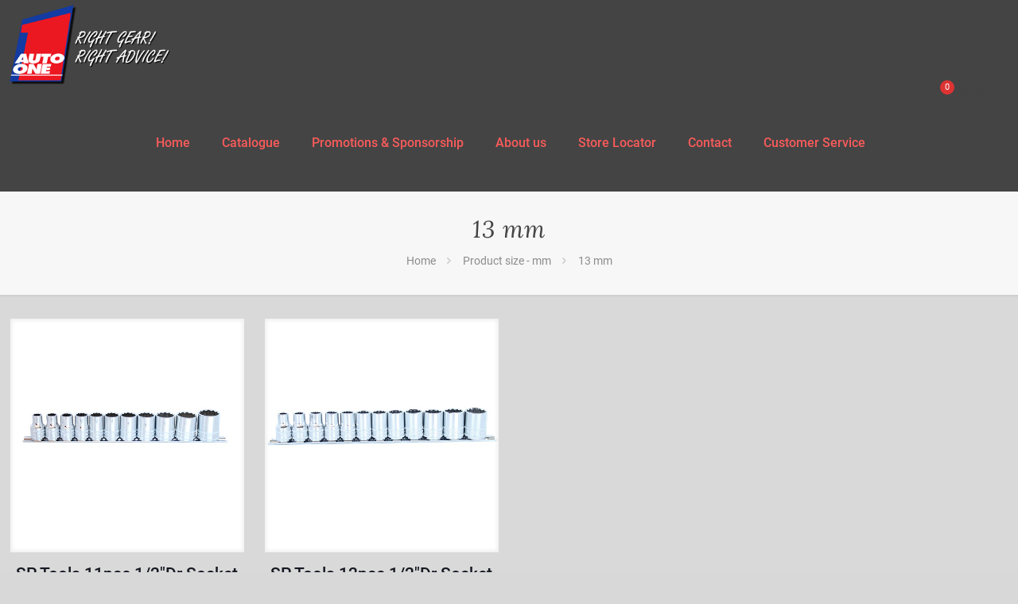

--- FILE ---
content_type: text/html; charset=UTF-8
request_url: https://www.autoone.co.nz/size-mm/13-mm/
body_size: 10296
content:
<!DOCTYPE html>
<html lang="en-AU" class="no-js " itemscope itemtype="https://schema.org/WebPage" >

<head>

<meta charset="UTF-8" />
<meta name='robots' content='index, follow, max-image-preview:large, max-snippet:-1, max-video-preview:-1' />
<link rel="alternate" hreflang="en-AU" href="https://www.autoone.co.nz/size-mm/13-mm/"/>
<meta name="format-detection" content="telephone=no">
<meta name="viewport" content="width=device-width, initial-scale=1, maximum-scale=1" />
<link rel="shortcut icon" href="https://www.autoone.co.nz/wp-content/uploads/2020/02/A1-Favicon.jpg" type="image/x-icon" />
<meta name="theme-color" content="#ffffff" media="(prefers-color-scheme: light)">
<meta name="theme-color" content="#ffffff" media="(prefers-color-scheme: dark)">

	<!-- This site is optimized with the Yoast SEO plugin v26.7 - https://yoast.com/wordpress/plugins/seo/ -->
	<title>13 mm Archives - Auto One</title>
	<link rel="canonical" href="https://www.autoone.co.nz/size-mm/13-mm/" />
	<meta property="og:locale" content="en_US" />
	<meta property="og:type" content="article" />
	<meta property="og:title" content="13 mm Archives - Auto One" />
	<meta property="og:url" content="https://www.autoone.co.nz/size-mm/13-mm/" />
	<meta property="og:site_name" content="Auto One" />
	<meta name="twitter:card" content="summary_large_image" />
	<script type="application/ld+json" class="yoast-schema-graph">{"@context":"https://schema.org","@graph":[{"@type":"CollectionPage","@id":"https://www.autoone.co.nz/size-mm/13-mm/","url":"https://www.autoone.co.nz/size-mm/13-mm/","name":"13 mm Archives - Auto One","isPartOf":{"@id":"https://www.autoone.co.nz/#website"},"primaryImageOfPage":{"@id":"https://www.autoone.co.nz/size-mm/13-mm/#primaryimage"},"image":{"@id":"https://www.autoone.co.nz/size-mm/13-mm/#primaryimage"},"thumbnailUrl":"https://www.autoone.co.nz/wp-content/uploads/2015/04/SP-Tools-Socket-Set-SP20331.jpg","breadcrumb":{"@id":"https://www.autoone.co.nz/size-mm/13-mm/#breadcrumb"},"inLanguage":"en-AU"},{"@type":"ImageObject","inLanguage":"en-AU","@id":"https://www.autoone.co.nz/size-mm/13-mm/#primaryimage","url":"https://www.autoone.co.nz/wp-content/uploads/2015/04/SP-Tools-Socket-Set-SP20331.jpg","contentUrl":"https://www.autoone.co.nz/wp-content/uploads/2015/04/SP-Tools-Socket-Set-SP20331.jpg","width":550,"height":550},{"@type":"BreadcrumbList","@id":"https://www.autoone.co.nz/size-mm/13-mm/#breadcrumb","itemListElement":[{"@type":"ListItem","position":1,"name":"Home","item":"https://www.autoone.co.nz/"},{"@type":"ListItem","position":2,"name":"13 mm"}]},{"@type":"WebSite","@id":"https://www.autoone.co.nz/#website","url":"https://www.autoone.co.nz/","name":"Auto One","description":"","potentialAction":[{"@type":"SearchAction","target":{"@type":"EntryPoint","urlTemplate":"https://www.autoone.co.nz/?s={search_term_string}"},"query-input":{"@type":"PropertyValueSpecification","valueRequired":true,"valueName":"search_term_string"}}],"inLanguage":"en-AU"}]}</script>
	<!-- / Yoast SEO plugin. -->


<link rel="alternate" type="application/rss+xml" title="Auto One &raquo; Feed" href="https://www.autoone.co.nz/feed/" />
<link rel="alternate" type="application/rss+xml" title="Auto One &raquo; Comments Feed" href="https://www.autoone.co.nz/comments/feed/" />
<link rel="alternate" type="application/rss+xml" title="Auto One &raquo; 13 mm size - mm Feed" href="https://www.autoone.co.nz/size-mm/13-mm/feed/" />
<style id='wp-img-auto-sizes-contain-inline-css' type='text/css'>
img:is([sizes=auto i],[sizes^="auto," i]){contain-intrinsic-size:3000px 1500px}
/*# sourceURL=wp-img-auto-sizes-contain-inline-css */
</style>
<link rel='stylesheet' id='contact-form-7-css' href='https://www.autoone.co.nz/wp-content/plugins/contact-form-7/includes/css/styles.css?ver=6.1.4' type='text/css' media='all' />
<link rel='stylesheet' id='woocommerce-layout-css' href='https://www.autoone.co.nz/wp-content/plugins/woocommerce/assets/css/woocommerce-layout.css?ver=10.4.3' type='text/css' media='all' />
<link rel='stylesheet' id='woocommerce-smallscreen-css' href='https://www.autoone.co.nz/wp-content/plugins/woocommerce/assets/css/woocommerce-smallscreen.css?ver=10.4.3' type='text/css' media='only screen and (max-width: 768px)' />
<link rel='stylesheet' id='woocommerce-general-css' href='https://www.autoone.co.nz/wp-content/plugins/woocommerce/assets/css/woocommerce.css?ver=10.4.3' type='text/css' media='all' />
<style id='woocommerce-inline-inline-css' type='text/css'>
.woocommerce form .form-row .required { visibility: visible; }
/*# sourceURL=woocommerce-inline-inline-css */
</style>
<link rel='stylesheet' id='wpsl-styles-css' href='https://www.autoone.co.nz/wp-content/plugins/wp-store-locator/css/styles.min.css?ver=2.2.261' type='text/css' media='all' />
<link rel='stylesheet' id='mfn-be-css' href='https://www.autoone.co.nz/wp-content/themes/betheme/css/be.min.css?ver=28.2.1' type='text/css' media='all' />
<link rel='stylesheet' id='mfn-animations-css' href='https://www.autoone.co.nz/wp-content/themes/betheme/assets/animations/animations.min.css?ver=28.2.1' type='text/css' media='all' />
<link rel='stylesheet' id='mfn-font-awesome-css' href='https://www.autoone.co.nz/wp-content/themes/betheme/fonts/fontawesome/fontawesome.min.css?ver=28.2.1' type='text/css' media='all' />
<link rel='stylesheet' id='mfn-responsive-css' href='https://www.autoone.co.nz/wp-content/themes/betheme/css/responsive.min.css?ver=28.2.1' type='text/css' media='all' />
<link rel='stylesheet' id='mfn-local-fonts-css' href='https://www.autoone.co.nz/wp-content/uploads/betheme/fonts/mfn-local-fonts.css?ver=1' type='text/css' media='all' />
<link rel='stylesheet' id='mfn-swiper-css' href='https://www.autoone.co.nz/wp-content/themes/betheme/css/scripts/swiper.css?ver=28.2.1' type='text/css' media='' />
<link rel='stylesheet' id='mfn-woo-css' href='https://www.autoone.co.nz/wp-content/themes/betheme/css/woocommerce.min.css?ver=28.2.1' type='text/css' media='all' />
<link rel='stylesheet' id='mfn-static-css' href='https://www.autoone.co.nz/wp-content/uploads/betheme/css/static.css?ver=28.2.1' type='text/css' media='all' />
<style id='mfn-dynamic-inline-css' type='text/css'>
form input.display-none{display:none!important}
/*# sourceURL=mfn-dynamic-inline-css */
</style>
<script type="text/javascript" src="https://www.autoone.co.nz/wp-includes/js/jquery/jquery.min.js?ver=3.7.1" id="jquery-core-js"></script>
<script type="text/javascript" src="https://www.autoone.co.nz/wp-includes/js/jquery/jquery-migrate.min.js?ver=3.4.1" id="jquery-migrate-js"></script>
<script type="text/javascript" src="https://www.autoone.co.nz/wp-content/plugins/woocommerce/assets/js/jquery-blockui/jquery.blockUI.min.js?ver=2.7.0-wc.10.4.3" id="wc-jquery-blockui-js" defer="defer" data-wp-strategy="defer"></script>
<script type="text/javascript" src="https://www.autoone.co.nz/wp-content/plugins/woocommerce/assets/js/js-cookie/js.cookie.min.js?ver=2.1.4-wc.10.4.3" id="wc-js-cookie-js" defer="defer" data-wp-strategy="defer"></script>
<script type="text/javascript" id="woocommerce-js-extra">
/* <![CDATA[ */
var woocommerce_params = {"ajax_url":"/wp-admin/admin-ajax.php","wc_ajax_url":"/?wc-ajax=%%endpoint%%","i18n_password_show":"Show password","i18n_password_hide":"Hide password"};
//# sourceURL=woocommerce-js-extra
/* ]]> */
</script>
<script type="text/javascript" src="https://www.autoone.co.nz/wp-content/plugins/woocommerce/assets/js/frontend/woocommerce.min.js?ver=10.4.3" id="woocommerce-js" defer="defer" data-wp-strategy="defer"></script>
<script type="text/javascript" id="wc-cart-fragments-js-extra">
/* <![CDATA[ */
var wc_cart_fragments_params = {"ajax_url":"/wp-admin/admin-ajax.php","wc_ajax_url":"/?wc-ajax=%%endpoint%%","cart_hash_key":"wc_cart_hash_6c5e5d8d852d25bba15002a349245cff","fragment_name":"wc_fragments_6c5e5d8d852d25bba15002a349245cff","request_timeout":"5000"};
//# sourceURL=wc-cart-fragments-js-extra
/* ]]> */
</script>
<script type="text/javascript" src="https://www.autoone.co.nz/wp-content/plugins/woocommerce/assets/js/frontend/cart-fragments.min.js?ver=10.4.3" id="wc-cart-fragments-js" defer="defer" data-wp-strategy="defer"></script>
<link rel="https://api.w.org/" href="https://www.autoone.co.nz/wp-json/" />	<noscript><style>.woocommerce-product-gallery{ opacity: 1 !important; }</style></noscript>
	<meta name="generator" content="Powered by Slider Revolution 6.7.40 - responsive, Mobile-Friendly Slider Plugin for WordPress with comfortable drag and drop interface." />
<script>function setREVStartSize(e){
			//window.requestAnimationFrame(function() {
				window.RSIW = window.RSIW===undefined ? window.innerWidth : window.RSIW;
				window.RSIH = window.RSIH===undefined ? window.innerHeight : window.RSIH;
				try {
					var pw = document.getElementById(e.c).parentNode.offsetWidth,
						newh;
					pw = pw===0 || isNaN(pw) || (e.l=="fullwidth" || e.layout=="fullwidth") ? window.RSIW : pw;
					e.tabw = e.tabw===undefined ? 0 : parseInt(e.tabw);
					e.thumbw = e.thumbw===undefined ? 0 : parseInt(e.thumbw);
					e.tabh = e.tabh===undefined ? 0 : parseInt(e.tabh);
					e.thumbh = e.thumbh===undefined ? 0 : parseInt(e.thumbh);
					e.tabhide = e.tabhide===undefined ? 0 : parseInt(e.tabhide);
					e.thumbhide = e.thumbhide===undefined ? 0 : parseInt(e.thumbhide);
					e.mh = e.mh===undefined || e.mh=="" || e.mh==="auto" ? 0 : parseInt(e.mh,0);
					if(e.layout==="fullscreen" || e.l==="fullscreen")
						newh = Math.max(e.mh,window.RSIH);
					else{
						e.gw = Array.isArray(e.gw) ? e.gw : [e.gw];
						for (var i in e.rl) if (e.gw[i]===undefined || e.gw[i]===0) e.gw[i] = e.gw[i-1];
						e.gh = e.el===undefined || e.el==="" || (Array.isArray(e.el) && e.el.length==0)? e.gh : e.el;
						e.gh = Array.isArray(e.gh) ? e.gh : [e.gh];
						for (var i in e.rl) if (e.gh[i]===undefined || e.gh[i]===0) e.gh[i] = e.gh[i-1];
											
						var nl = new Array(e.rl.length),
							ix = 0,
							sl;
						e.tabw = e.tabhide>=pw ? 0 : e.tabw;
						e.thumbw = e.thumbhide>=pw ? 0 : e.thumbw;
						e.tabh = e.tabhide>=pw ? 0 : e.tabh;
						e.thumbh = e.thumbhide>=pw ? 0 : e.thumbh;
						for (var i in e.rl) nl[i] = e.rl[i]<window.RSIW ? 0 : e.rl[i];
						sl = nl[0];
						for (var i in nl) if (sl>nl[i] && nl[i]>0) { sl = nl[i]; ix=i;}
						var m = pw>(e.gw[ix]+e.tabw+e.thumbw) ? 1 : (pw-(e.tabw+e.thumbw)) / (e.gw[ix]);
						newh =  (e.gh[ix] * m) + (e.tabh + e.thumbh);
					}
					var el = document.getElementById(e.c);
					if (el!==null && el) el.style.height = newh+"px";
					el = document.getElementById(e.c+"_wrapper");
					if (el!==null && el) {
						el.style.height = newh+"px";
						el.style.display = "block";
					}
				} catch(e){
					console.log("Failure at Presize of Slider:" + e)
				}
			//});
		  };</script>
		<style type="text/css" id="wp-custom-css">
			.themebg
{background-color:#cccccc !important;}		</style>
		
<link rel='stylesheet' id='wc-blocks-style-css' href='https://www.autoone.co.nz/wp-content/plugins/woocommerce/assets/client/blocks/wc-blocks.css?ver=wc-10.4.3' type='text/css' media='all' />
<style id='global-styles-inline-css' type='text/css'>
:root{--wp--preset--aspect-ratio--square: 1;--wp--preset--aspect-ratio--4-3: 4/3;--wp--preset--aspect-ratio--3-4: 3/4;--wp--preset--aspect-ratio--3-2: 3/2;--wp--preset--aspect-ratio--2-3: 2/3;--wp--preset--aspect-ratio--16-9: 16/9;--wp--preset--aspect-ratio--9-16: 9/16;--wp--preset--color--black: #000000;--wp--preset--color--cyan-bluish-gray: #abb8c3;--wp--preset--color--white: #ffffff;--wp--preset--color--pale-pink: #f78da7;--wp--preset--color--vivid-red: #cf2e2e;--wp--preset--color--luminous-vivid-orange: #ff6900;--wp--preset--color--luminous-vivid-amber: #fcb900;--wp--preset--color--light-green-cyan: #7bdcb5;--wp--preset--color--vivid-green-cyan: #00d084;--wp--preset--color--pale-cyan-blue: #8ed1fc;--wp--preset--color--vivid-cyan-blue: #0693e3;--wp--preset--color--vivid-purple: #9b51e0;--wp--preset--gradient--vivid-cyan-blue-to-vivid-purple: linear-gradient(135deg,rgb(6,147,227) 0%,rgb(155,81,224) 100%);--wp--preset--gradient--light-green-cyan-to-vivid-green-cyan: linear-gradient(135deg,rgb(122,220,180) 0%,rgb(0,208,130) 100%);--wp--preset--gradient--luminous-vivid-amber-to-luminous-vivid-orange: linear-gradient(135deg,rgb(252,185,0) 0%,rgb(255,105,0) 100%);--wp--preset--gradient--luminous-vivid-orange-to-vivid-red: linear-gradient(135deg,rgb(255,105,0) 0%,rgb(207,46,46) 100%);--wp--preset--gradient--very-light-gray-to-cyan-bluish-gray: linear-gradient(135deg,rgb(238,238,238) 0%,rgb(169,184,195) 100%);--wp--preset--gradient--cool-to-warm-spectrum: linear-gradient(135deg,rgb(74,234,220) 0%,rgb(151,120,209) 20%,rgb(207,42,186) 40%,rgb(238,44,130) 60%,rgb(251,105,98) 80%,rgb(254,248,76) 100%);--wp--preset--gradient--blush-light-purple: linear-gradient(135deg,rgb(255,206,236) 0%,rgb(152,150,240) 100%);--wp--preset--gradient--blush-bordeaux: linear-gradient(135deg,rgb(254,205,165) 0%,rgb(254,45,45) 50%,rgb(107,0,62) 100%);--wp--preset--gradient--luminous-dusk: linear-gradient(135deg,rgb(255,203,112) 0%,rgb(199,81,192) 50%,rgb(65,88,208) 100%);--wp--preset--gradient--pale-ocean: linear-gradient(135deg,rgb(255,245,203) 0%,rgb(182,227,212) 50%,rgb(51,167,181) 100%);--wp--preset--gradient--electric-grass: linear-gradient(135deg,rgb(202,248,128) 0%,rgb(113,206,126) 100%);--wp--preset--gradient--midnight: linear-gradient(135deg,rgb(2,3,129) 0%,rgb(40,116,252) 100%);--wp--preset--font-size--small: 13px;--wp--preset--font-size--medium: 20px;--wp--preset--font-size--large: 36px;--wp--preset--font-size--x-large: 42px;--wp--preset--spacing--20: 0.44rem;--wp--preset--spacing--30: 0.67rem;--wp--preset--spacing--40: 1rem;--wp--preset--spacing--50: 1.5rem;--wp--preset--spacing--60: 2.25rem;--wp--preset--spacing--70: 3.38rem;--wp--preset--spacing--80: 5.06rem;--wp--preset--shadow--natural: 6px 6px 9px rgba(0, 0, 0, 0.2);--wp--preset--shadow--deep: 12px 12px 50px rgba(0, 0, 0, 0.4);--wp--preset--shadow--sharp: 6px 6px 0px rgba(0, 0, 0, 0.2);--wp--preset--shadow--outlined: 6px 6px 0px -3px rgb(255, 255, 255), 6px 6px rgb(0, 0, 0);--wp--preset--shadow--crisp: 6px 6px 0px rgb(0, 0, 0);}:where(.is-layout-flex){gap: 0.5em;}:where(.is-layout-grid){gap: 0.5em;}body .is-layout-flex{display: flex;}.is-layout-flex{flex-wrap: wrap;align-items: center;}.is-layout-flex > :is(*, div){margin: 0;}body .is-layout-grid{display: grid;}.is-layout-grid > :is(*, div){margin: 0;}:where(.wp-block-columns.is-layout-flex){gap: 2em;}:where(.wp-block-columns.is-layout-grid){gap: 2em;}:where(.wp-block-post-template.is-layout-flex){gap: 1.25em;}:where(.wp-block-post-template.is-layout-grid){gap: 1.25em;}.has-black-color{color: var(--wp--preset--color--black) !important;}.has-cyan-bluish-gray-color{color: var(--wp--preset--color--cyan-bluish-gray) !important;}.has-white-color{color: var(--wp--preset--color--white) !important;}.has-pale-pink-color{color: var(--wp--preset--color--pale-pink) !important;}.has-vivid-red-color{color: var(--wp--preset--color--vivid-red) !important;}.has-luminous-vivid-orange-color{color: var(--wp--preset--color--luminous-vivid-orange) !important;}.has-luminous-vivid-amber-color{color: var(--wp--preset--color--luminous-vivid-amber) !important;}.has-light-green-cyan-color{color: var(--wp--preset--color--light-green-cyan) !important;}.has-vivid-green-cyan-color{color: var(--wp--preset--color--vivid-green-cyan) !important;}.has-pale-cyan-blue-color{color: var(--wp--preset--color--pale-cyan-blue) !important;}.has-vivid-cyan-blue-color{color: var(--wp--preset--color--vivid-cyan-blue) !important;}.has-vivid-purple-color{color: var(--wp--preset--color--vivid-purple) !important;}.has-black-background-color{background-color: var(--wp--preset--color--black) !important;}.has-cyan-bluish-gray-background-color{background-color: var(--wp--preset--color--cyan-bluish-gray) !important;}.has-white-background-color{background-color: var(--wp--preset--color--white) !important;}.has-pale-pink-background-color{background-color: var(--wp--preset--color--pale-pink) !important;}.has-vivid-red-background-color{background-color: var(--wp--preset--color--vivid-red) !important;}.has-luminous-vivid-orange-background-color{background-color: var(--wp--preset--color--luminous-vivid-orange) !important;}.has-luminous-vivid-amber-background-color{background-color: var(--wp--preset--color--luminous-vivid-amber) !important;}.has-light-green-cyan-background-color{background-color: var(--wp--preset--color--light-green-cyan) !important;}.has-vivid-green-cyan-background-color{background-color: var(--wp--preset--color--vivid-green-cyan) !important;}.has-pale-cyan-blue-background-color{background-color: var(--wp--preset--color--pale-cyan-blue) !important;}.has-vivid-cyan-blue-background-color{background-color: var(--wp--preset--color--vivid-cyan-blue) !important;}.has-vivid-purple-background-color{background-color: var(--wp--preset--color--vivid-purple) !important;}.has-black-border-color{border-color: var(--wp--preset--color--black) !important;}.has-cyan-bluish-gray-border-color{border-color: var(--wp--preset--color--cyan-bluish-gray) !important;}.has-white-border-color{border-color: var(--wp--preset--color--white) !important;}.has-pale-pink-border-color{border-color: var(--wp--preset--color--pale-pink) !important;}.has-vivid-red-border-color{border-color: var(--wp--preset--color--vivid-red) !important;}.has-luminous-vivid-orange-border-color{border-color: var(--wp--preset--color--luminous-vivid-orange) !important;}.has-luminous-vivid-amber-border-color{border-color: var(--wp--preset--color--luminous-vivid-amber) !important;}.has-light-green-cyan-border-color{border-color: var(--wp--preset--color--light-green-cyan) !important;}.has-vivid-green-cyan-border-color{border-color: var(--wp--preset--color--vivid-green-cyan) !important;}.has-pale-cyan-blue-border-color{border-color: var(--wp--preset--color--pale-cyan-blue) !important;}.has-vivid-cyan-blue-border-color{border-color: var(--wp--preset--color--vivid-cyan-blue) !important;}.has-vivid-purple-border-color{border-color: var(--wp--preset--color--vivid-purple) !important;}.has-vivid-cyan-blue-to-vivid-purple-gradient-background{background: var(--wp--preset--gradient--vivid-cyan-blue-to-vivid-purple) !important;}.has-light-green-cyan-to-vivid-green-cyan-gradient-background{background: var(--wp--preset--gradient--light-green-cyan-to-vivid-green-cyan) !important;}.has-luminous-vivid-amber-to-luminous-vivid-orange-gradient-background{background: var(--wp--preset--gradient--luminous-vivid-amber-to-luminous-vivid-orange) !important;}.has-luminous-vivid-orange-to-vivid-red-gradient-background{background: var(--wp--preset--gradient--luminous-vivid-orange-to-vivid-red) !important;}.has-very-light-gray-to-cyan-bluish-gray-gradient-background{background: var(--wp--preset--gradient--very-light-gray-to-cyan-bluish-gray) !important;}.has-cool-to-warm-spectrum-gradient-background{background: var(--wp--preset--gradient--cool-to-warm-spectrum) !important;}.has-blush-light-purple-gradient-background{background: var(--wp--preset--gradient--blush-light-purple) !important;}.has-blush-bordeaux-gradient-background{background: var(--wp--preset--gradient--blush-bordeaux) !important;}.has-luminous-dusk-gradient-background{background: var(--wp--preset--gradient--luminous-dusk) !important;}.has-pale-ocean-gradient-background{background: var(--wp--preset--gradient--pale-ocean) !important;}.has-electric-grass-gradient-background{background: var(--wp--preset--gradient--electric-grass) !important;}.has-midnight-gradient-background{background: var(--wp--preset--gradient--midnight) !important;}.has-small-font-size{font-size: var(--wp--preset--font-size--small) !important;}.has-medium-font-size{font-size: var(--wp--preset--font-size--medium) !important;}.has-large-font-size{font-size: var(--wp--preset--font-size--large) !important;}.has-x-large-font-size{font-size: var(--wp--preset--font-size--x-large) !important;}
/*# sourceURL=global-styles-inline-css */
</style>
<link rel='stylesheet' id='rs-plugin-settings-css' href='//www.autoone.co.nz/wp-content/plugins/revslider/sr6/assets/css/rs6.css?ver=6.7.40' type='text/css' media='all' />
<style id='rs-plugin-settings-inline-css' type='text/css'>
#rs-demo-id {}
/*# sourceURL=rs-plugin-settings-inline-css */
</style>
</head>

<body data-rsssl=1 class="archive tax-pa_size-mm term-13-mm term-262 wp-embed-responsive wp-theme-betheme theme-betheme woocommerce woocommerce-page woocommerce-no-js woocommerce-block-theme-has-button-styles  color-custom content-brightness-light input-brightness-light style-default button-animation-slide button-animation-slide-right layout-full-width hide-love header-classic sticky-tb-color ab-hide menu-line-below-80 menuo-right menuo-no-borders logo-no-margin subheader-both-center responsive-overflow-x-mobile mobile-tb-center mobile-side-slide mobile-mini-mr-ll mobile-header-mini mobile-icon-user-ss mobile-icon-wishlist-ss mobile-icon-search-ss mobile-icon-wpml-ss mobile-icon-action-ss be-page-17420 be-reg-2821 mfn-all-shop-filters-disabled product-gallery-zoom mobile-row-2-products mfn-variable-swatches shop-catalogue" >

	
		<!-- mfn_hook_top --><!-- mfn_hook_top -->
		
		
		<div id="Wrapper">

			
			<div id="Header_wrapper" class="" >

				<header id="Header">


<div class="header_placeholder"></div>

<div id="Top_bar">

	<div class="container">
		<div class="column one">

			<div class="top_bar_left clearfix">

				<div class="logo"><a id="logo" href="https://www.autoone.co.nz" title="Auto One" data-height="110" data-padding="5"><img class="logo-main scale-with-grid " src="https://www.autoone.co.nz/wp-content/uploads/2017/10/AutoOneVertical305-Oct17.png" data-retina="" data-height="158" alt="AutoOneVertical305-Oct17" data-no-retina/><img class="logo-sticky scale-with-grid " src="https://www.autoone.co.nz/wp-content/uploads/2017/10/AutoOneVertical305-Oct17.png" data-retina="" data-height="158" alt="AutoOneVertical305-Oct17" data-no-retina/><img class="logo-mobile scale-with-grid " src="https://www.autoone.co.nz/wp-content/uploads/2017/10/AutoOneVertical305-Oct17.png" data-retina="" data-height="158" alt="AutoOneVertical305-Oct17" data-no-retina/><img class="logo-mobile-sticky scale-with-grid " src="https://www.autoone.co.nz/wp-content/uploads/2017/10/AutoOneVertical305-Oct17.png" data-retina="" data-height="158" alt="AutoOneVertical305-Oct17" data-no-retina/></a></div>
				<div class="menu_wrapper">
					<a class="responsive-menu-toggle " href="#" aria-label="mobile menu"><i class="icon-menu-fine" aria-hidden="true"></i></a><nav id="menu" role="navigation" aria-expanded="false" aria-label="Main menu"><ul id="menu-auto-one-menu" class="menu menu-main"><li id="menu-item-15255" class="menu-item menu-item-type-post_type menu-item-object-page menu-item-home"><a href="https://www.autoone.co.nz/"><span>Home</span></a></li>
<li id="menu-item-6894" class="menu-item menu-item-type-post_type menu-item-object-page"><a href="https://www.autoone.co.nz/catalogue/"><span>Catalogue</span></a></li>
<li id="menu-item-6911" class="menu-item menu-item-type-custom menu-item-object-custom"><a href="https://www.autoone.co.nz/news-promos/sponsorship/"><span>Promotions &#038; Sponsorship</span></a></li>
<li id="menu-item-3741" class="menu-item menu-item-type-post_type menu-item-object-page"><a href="https://www.autoone.co.nz/about-us/"><span>About us</span></a></li>
<li id="menu-item-6678" class="menu-item menu-item-type-post_type menu-item-object-page"><a href="https://www.autoone.co.nz/store-locator/"><span>Store Locator</span></a></li>
<li id="menu-item-3738" class="menu-item menu-item-type-post_type menu-item-object-page"><a href="https://www.autoone.co.nz/contact/"><span>Contact</span></a></li>
<li id="menu-item-6677" class="menu-item menu-item-type-post_type menu-item-object-page"><a href="https://www.autoone.co.nz/customer-service/"><span>Customer Service</span></a></li>
</ul></nav>				</div>

				<div class="secondary_menu_wrapper">
					<nav id="secondary-menu" class="menu-footer-menu-container"><ul id="menu-footer-menu" class="secondary-menu"><li id="menu-item-6958" class="menu-item menu-item-type-post_type menu-item-object-page menu-item-6958"><a href="https://www.autoone.co.nz/website-terms-conditions-of-use/">Website terms and conditions</a></li>
</ul></nav>				</div>

				
			</div>

			<div class="top_bar_right "><div class="top_bar_right_wrapper"><a class="top-bar-right-icon myaccount_button top-bar-right-icon-user toggle-login-modal is-boxed logged-out" href="https://www.autoone.co.nz/my-account/"><svg width="26" viewBox="0 0 26 26" aria-label="user icon"><defs><style>.path{fill:none;stroke:#333333;stroke-width:1.5px;}</style></defs><circle class="path" cx="13" cy="9.7" r="4.1"/><path class="path" d="M19.51,18.1v2.31h-13V18.1c0-2.37,2.92-4.3,6.51-4.3S19.51,15.73,19.51,18.1Z"/></svg></a><a id="header_cart" class="top-bar-right-icon header-cart top-bar-right-icon-cart " href="https://www.autoone.co.nz/cart/"><i class="icon-bag-fine" aria-label="cart icon"></i><span class="header-cart-count">0</span><p class="header-cart-total">&#36;0.00</p></a></div></div>
			<div class="search_wrapper">
				
<form method="get" class="form-searchform" action="https://www.autoone.co.nz/">

	
  <svg class="icon_search" width="26" viewBox="0 0 26 26" aria-label="search icon"><defs><style>.path{fill:none;stroke:#000;stroke-miterlimit:10;stroke-width:1.5px;}</style></defs><circle class="path" cx="11.35" cy="11.35" r="6"></circle><line class="path" x1="15.59" y1="15.59" x2="20.65" y2="20.65"></line></svg>
	
	<input type="text" class="field" name="s"  autocomplete="off" placeholder="Enter your search" aria-label="Enter your search" />
	<input type="submit" class="display-none" value="" aria-label="Search"/>

	<span class="mfn-close-icon icon_close" tabindex="0" role="link" aria-label="Close"><span class="icon">✕</span></span>

</form>
			</div>

		</div>
	</div>
</div>
</header>
				<div id="Subheader"><div class="container"><div class="column one"><h1 class="title">13 mm</h1><ul class="breadcrumbs woocommerce-breadcrumb"><li><a href="https://www.autoone.co.nz">Home</a><span><i class="icon-right-open"></i></span></li><li>Product size - mm<span><i class="icon-right-open"></i></span></li><li>13 mm<span><i class="icon-right-open"></i></span></li></ul></div></div></div>
			</div>

		
		<!-- mfn_hook_content_before --><!-- mfn_hook_content_before -->
	

<div id="Content">
	<div class="content_wrapper clearfix">

		<main class="sections_group">
			<div class="entry-content" itemprop="mainContentOfPage">

								<section class="section woocommerce_before_main_content">
					<div class="section_wrapper no-bebuilder-section">
						<div class="column column-margin-0px one">
													</div>
					</div>
				</section>
				
				<section class="section"><div class="section_wrapper clearfix default-woo-list">
			
			
			
				<div class="mfn-woo-filters-wrapper shop-filters"><div class="woocommerce-notices-wrapper"></div></div>
				
<div class="products_wrapper mfn-woo-products isotope_wrapper default-woo-loop lm_wrapper">
	<ul class="products columns-4 grid col-4 mfn-product-badges-left">

																					<li class="isotope-item align-center product type-product post-5963 status-publish first instock product_cat-tools-king-tony product_tag-12-drive product_tag-12-points product_tag-socket product_tag-standard has-post-thumbnail shipping-taxable purchasable product-type-variable" >

	<div class="mfn-li-product-row mfn-li-product-row-image"><div class="image_frame scale-with-grid product-loop-thumb"><div data-offset="0" class="image_wrapper"><a href="https://www.autoone.co.nz/shop/tools/tools-king-tony/standard-socket-12-drive/" aria-label="SP Tools 11pce 1/2&quot;Dr Socket Set Rail" tabindex="-1"><div class="mask"></div><div data-index="0" class="mfn-product-list-gallery-item mfn-slide-current mfn-slide-first"><img width="550" height="550" src="https://www.autoone.co.nz/wp-content/uploads/2015/04/SP-Tools-Socket-Set-SP20331.jpg" class="attachment-shop_catalog size-shop_catalog" alt="SP Tools 11pce 1/2&quot;Dr Socket Set Rail" decoding="async" fetchpriority="high" srcset="https://www.autoone.co.nz/wp-content/uploads/2015/04/SP-Tools-Socket-Set-SP20331.jpg 550w, https://www.autoone.co.nz/wp-content/uploads/2015/04/SP-Tools-Socket-Set-SP20331-300x300.jpg 300w, https://www.autoone.co.nz/wp-content/uploads/2015/04/SP-Tools-Socket-Set-SP20331-150x150.jpg 150w, https://www.autoone.co.nz/wp-content/uploads/2015/04/SP-Tools-Socket-Set-SP20331-75x75.jpg 75w, https://www.autoone.co.nz/wp-content/uploads/2015/04/SP-Tools-Socket-Set-SP20331-480x480.jpg 480w" sizes="(max-width:767px) 480px, 550px" /></div></a><div class="image_links"><a class="link" tabindex="-1" href="https://www.autoone.co.nz/shop/tools/tools-king-tony/standard-socket-12-drive/"><svg viewBox="0 0 26 26"><defs><style>.path{fill:none;stroke:#333;stroke-miterlimit:10;stroke-width:1.5px;}</style></defs><g><path d="M10.17,8.76l2.12-2.12a5,5,0,0,1,7.07,0h0a5,5,0,0,1,0,7.07l-2.12,2.12" class="path"/><path d="M15.83,17.24l-2.12,2.12a5,5,0,0,1-7.07,0h0a5,5,0,0,1,0-7.07l2.12-2.12" class="path"/><line x1="10.17" y1="15.83" x2="15.83" y2="10.17" class="path"/></g></svg></a></div></div><a href="https://www.autoone.co.nz/shop/tools/tools-king-tony/standard-socket-12-drive/" aria-label="SP Tools 11pce 1/2&quot;Dr Socket Set Rail" tabindex="-1"><span class="product-loading-icon added-cart"></span></a></div></div>
	<div class="desc">

		
		<h4 class="mfn-woo-product-title "><a href="https://www.autoone.co.nz/shop/tools/tools-king-tony/standard-socket-12-drive/">SP Tools 11pce 1/2&#8243;Dr Socket Set Rail</a></h4>
		
	<span class="price">Call 0800-288-666 for price &#8230;</span>
<div class="mfn-li-product-row mfn-li-product-row-button hide-button"></div>
	</div>

</li>
																	<li class="isotope-item align-center product type-product post-5960 status-publish instock product_cat-tools-king-tony product_tag-standard-socket-12-drive-metric-12-points has-post-thumbnail shipping-taxable purchasable product-type-variable" >

	<div class="mfn-li-product-row mfn-li-product-row-image"><div class="image_frame scale-with-grid product-loop-thumb"><div data-offset="0" class="image_wrapper"><a href="https://www.autoone.co.nz/shop/tools/tools-king-tony/standard-socket-12-drv-12mm/" aria-label="SP Tools 12pce 1/2&quot;Dr Socket Set Rail" tabindex="-1"><div class="mask"></div><div data-index="0" class="mfn-product-list-gallery-item mfn-slide-current mfn-slide-first"><img width="550" height="550" src="https://www.autoone.co.nz/wp-content/uploads/2015/03/SP-Tools-Socket-Set-SP20330.jpg" class="attachment-shop_catalog size-shop_catalog" alt="SP Tools 12pce 1/2&quot;Dr Socket Set Rail" decoding="async" srcset="https://www.autoone.co.nz/wp-content/uploads/2015/03/SP-Tools-Socket-Set-SP20330.jpg 550w, https://www.autoone.co.nz/wp-content/uploads/2015/03/SP-Tools-Socket-Set-SP20330-300x300.jpg 300w, https://www.autoone.co.nz/wp-content/uploads/2015/03/SP-Tools-Socket-Set-SP20330-150x150.jpg 150w, https://www.autoone.co.nz/wp-content/uploads/2015/03/SP-Tools-Socket-Set-SP20330-75x75.jpg 75w, https://www.autoone.co.nz/wp-content/uploads/2015/03/SP-Tools-Socket-Set-SP20330-480x480.jpg 480w" sizes="(max-width:767px) 480px, 550px" /></div></a><div class="image_links"><a class="link" tabindex="-1" href="https://www.autoone.co.nz/shop/tools/tools-king-tony/standard-socket-12-drv-12mm/"><svg viewBox="0 0 26 26"><defs><style>.path{fill:none;stroke:#333;stroke-miterlimit:10;stroke-width:1.5px;}</style></defs><g><path d="M10.17,8.76l2.12-2.12a5,5,0,0,1,7.07,0h0a5,5,0,0,1,0,7.07l-2.12,2.12" class="path"/><path d="M15.83,17.24l-2.12,2.12a5,5,0,0,1-7.07,0h0a5,5,0,0,1,0-7.07l2.12-2.12" class="path"/><line x1="10.17" y1="15.83" x2="15.83" y2="10.17" class="path"/></g></svg></a></div></div><a href="https://www.autoone.co.nz/shop/tools/tools-king-tony/standard-socket-12-drv-12mm/" aria-label="SP Tools 12pce 1/2&quot;Dr Socket Set Rail" tabindex="-1"><span class="product-loading-icon added-cart"></span></a></div></div>
	<div class="desc">

		
		<h4 class="mfn-woo-product-title "><a href="https://www.autoone.co.nz/shop/tools/tools-king-tony/standard-socket-12-drv-12mm/">SP Tools 12pce 1/2&#8243;Dr Socket Set Rail</a></h4>
		
	<span class="price">Call 0800-288-666 for price &#8230;</span>
<div class="mfn-li-product-row mfn-li-product-row-button hide-button"></div>
	</div>

</li>
									
				
	</ul>
</div>
				
				</div></section>
								<section class="section woocommerce_after_main_content">
					<div class="section_wrapper no-bebuilder-section">
						<div class="column column-margin-0px one">
													</div>
					</div>
				</section>
			
			</div>

		</main>

		
	</div>
</div>



<!-- mfn_hook_content_after --><!-- mfn_hook_content_after -->


	<footer id="Footer" class="clearfix mfn-footer " role="contentinfo">

		
		<div class="widgets_wrapper "><div class="container"><div class="column mobile-one tablet-one-second one-second"><div class="mcb-column-inner"><aside id="text-23" class="widget widget_text"><h4>Auto One</h4>			<div class="textwidget"><span style="color: #999999;">Auto One brings you the best automotive advice and products in New Zealand. We are locally owned and operated; we employ trained parts people, who have real passion for cars and understand your driving needs. Auto One gives you the Right Gear and the Right Advice the first time!</span></div>
		</aside></div></div><div class="column mobile-one tablet-one-second one-second"><div class="mcb-column-inner"><aside id="text-22" class="widget widget_text"><h4>Contact Us</h4>			<div class="textwidget"><span style="color: #999999;">To contact your nearest Auto One store, please call:<strong> 0800 288 666</strong></span> <br/><br/>

<span style="color: #999999;">To send us an enquiry please fill in the following form, and we will endeavour to reply within 24 hours</span> </div>
		</aside></div></div></div></div>
		
			<div class="footer_copy">
				<div class="container">
					<div class="column one mobile-one">
            <div class="mcb-column-inner">

              <a id="back_to_top" class="button footer_button" href="" aria-label="Back to top icon"><i class="icon-up-open-big"></i></a>
              <div class="copyright">
                © Copyright Auto One 2026              </div>

              <ul class="social"></ul>
            </div>
					</div>
				</div>
			</div>

		
		
	</footer>

 <!-- End Footer Template -->

</div>

<div id="body_overlay"></div>

<div id="Side_slide" class="right dark" data-width="250" aria-expanded="false" role="banner" aria-label="responsive menu"><div class="close-wrapper"><a href="#" aria-label="menu close icon" class="close"><i class="icon-cancel-fine"></i></a></div><div class="extras"><div class="extras-wrapper" role="navigation" aria-label="extras menu"><a class="top-bar-right-icon myaccount_button top-bar-right-icon-user toggle-login-modal logged-out" href="https://www.autoone.co.nz/my-account/"><svg width="26" viewBox="0 0 26 26" aria-label="user icon"><defs><style>.path{fill:none;stroke:#333333;stroke-width:1.5px;}</style></defs><circle class="path" cx="13" cy="9.7" r="4.1"/><path class="path" d="M19.51,18.1v2.31h-13V18.1c0-2.37,2.92-4.3,6.51-4.3S19.51,15.73,19.51,18.1Z"/></svg></a><a id="header_cart" class="top-bar-right-icon top-bar-right-icon-cart " href="https://www.autoone.co.nz/cart/"><i class="icon-bag-fine" aria-label="cart icon"></i><span class="header-cart-count">0</span><p class="header-cart-total">&#36;0.00</p></a></div></div><div class="lang-wrapper" role="navigation" aria-label="language menu"></div><div class="menu_wrapper" role="navigation" aria-label="main menu"></div><ul class="social"></ul></div><div aria-disabled="false" class="mfn-header-login is-side woocommerce mfn-header-modal-login" aria-expanded="false" role="navigation" aria-label="shop account menu"><a href="#" class="mfn-close-icon toggle-login-modal close-login-modal" tabindex="0"><span class="icon" aria-label="close menu">&#10005;</span></a><h4>Login</h4><form class="woocommerce-form woocommerce-form-login login" method="post" >

	
	
	<p class="form-row form-row-first">
		<label for="username">Username or email&nbsp;<span class="required">*</span></label>
		<input type="text" class="input-text" name="username" aria-label="Username" autocomplete="username" />
	</p>
	<p class="form-row form-row-last">
		<label for="password">Password&nbsp;<span class="required">*</span></label>
		<input class="input-text woocommerce-Input" type="password" name="password" aria-label="Password" autocomplete="current-password" />
	</p>
	<div class="clear"></div>

	
	<p class="form-row">
		<label class="woocommerce-form__label woocommerce-form__label-for-checkbox woocommerce-form-login__rememberme">
			<input class="woocommerce-form__input woocommerce-form__input-checkbox" name="rememberme" type="checkbox" value="forever" /> <span>Remember me</span>
		</label>

		<input type="hidden"  name="woocommerce-login-nonce" value="1057ee1fbb" /><input type="hidden" name="_wp_http_referer" value="/size-mm/13-mm/" />
		<input type="hidden" name="redirect" value="" />
		<button type="submit" class="woocommerce-button button woocommerce-form-login__submit" name="login" value="Login">Login</button>
	</p>
	<p class="lost_password">
		<a href="https://www.autoone.co.nz/my-account/lost-password/">Lost your password?</a>
	</p>

	<div class="clear"></div>

	
</form>
<p class="create_account"><a href="https://www.autoone.co.nz/my-account/">Create an account?</a></p></div>



<!-- mfn_hook_bottom --><!-- mfn_hook_bottom -->


		<script>
			window.RS_MODULES = window.RS_MODULES || {};
			window.RS_MODULES.modules = window.RS_MODULES.modules || {};
			window.RS_MODULES.waiting = window.RS_MODULES.waiting || [];
			window.RS_MODULES.defered = true;
			window.RS_MODULES.moduleWaiting = window.RS_MODULES.moduleWaiting || {};
			window.RS_MODULES.type = 'compiled';
		</script>
		<script type="speculationrules">
{"prefetch":[{"source":"document","where":{"and":[{"href_matches":"/*"},{"not":{"href_matches":["/wp-*.php","/wp-admin/*","/wp-content/uploads/*","/wp-content/*","/wp-content/plugins/*","/wp-content/themes/betheme/*","/*\\?(.+)"]}},{"not":{"selector_matches":"a[rel~=\"nofollow\"]"}},{"not":{"selector_matches":".no-prefetch, .no-prefetch a"}}]},"eagerness":"conservative"}]}
</script>
<script type="application/ld+json">{"@context":"https://schema.org/","@type":"BreadcrumbList","itemListElement":[{"@type":"ListItem","position":1,"item":{"name":"Home","@id":"https://www.autoone.co.nz"}},{"@type":"ListItem","position":2,"item":{"name":"Product size - mm","@id":"https://www.autoone.co.nz/size-mm/13-mm/"}},{"@type":"ListItem","position":3,"item":{"name":"13 mm","@id":"https://www.autoone.co.nz/size-mm/13-mm/"}}]}</script>	<script type='text/javascript'>
		(function () {
			var c = document.body.className;
			c = c.replace(/woocommerce-no-js/, 'woocommerce-js');
			document.body.className = c;
		})();
	</script>
	<script type="text/javascript" src="https://www.autoone.co.nz/wp-includes/js/dist/hooks.min.js?ver=dd5603f07f9220ed27f1" id="wp-hooks-js"></script>
<script type="text/javascript" src="https://www.autoone.co.nz/wp-includes/js/dist/i18n.min.js?ver=c26c3dc7bed366793375" id="wp-i18n-js"></script>
<script type="text/javascript" id="wp-i18n-js-after">
/* <![CDATA[ */
wp.i18n.setLocaleData( { 'text direction\u0004ltr': [ 'ltr' ] } );
//# sourceURL=wp-i18n-js-after
/* ]]> */
</script>
<script type="text/javascript" src="https://www.autoone.co.nz/wp-content/plugins/contact-form-7/includes/swv/js/index.js?ver=6.1.4" id="swv-js"></script>
<script type="text/javascript" id="contact-form-7-js-before">
/* <![CDATA[ */
var wpcf7 = {
    "api": {
        "root": "https:\/\/www.autoone.co.nz\/wp-json\/",
        "namespace": "contact-form-7\/v1"
    },
    "cached": 1
};
//# sourceURL=contact-form-7-js-before
/* ]]> */
</script>
<script type="text/javascript" src="https://www.autoone.co.nz/wp-content/plugins/contact-form-7/includes/js/index.js?ver=6.1.4" id="contact-form-7-js"></script>
<script type="text/javascript" src="//www.autoone.co.nz/wp-content/plugins/revslider/sr6/assets/js/rbtools.min.js?ver=6.7.40" defer async id="tp-tools-js"></script>
<script type="text/javascript" src="//www.autoone.co.nz/wp-content/plugins/revslider/sr6/assets/js/rs6.min.js?ver=6.7.40" defer async id="revmin-js"></script>
<script type="text/javascript" src="https://www.autoone.co.nz/wp-includes/js/jquery/ui/core.min.js?ver=1.13.3" id="jquery-ui-core-js"></script>
<script type="text/javascript" src="https://www.autoone.co.nz/wp-includes/js/jquery/ui/tabs.min.js?ver=1.13.3" id="jquery-ui-tabs-js"></script>
<script type="text/javascript" src="https://www.autoone.co.nz/wp-content/themes/betheme/js/plugins/debouncedresize.min.js?ver=28.2.1" id="mfn-debouncedresize-js"></script>
<script type="text/javascript" src="https://www.autoone.co.nz/wp-content/themes/betheme/js/plugins/magnificpopup.min.js?ver=28.2.1" id="mfn-magnificpopup-js"></script>
<script type="text/javascript" src="https://www.autoone.co.nz/wp-content/themes/betheme/js/menu.min.js?ver=28.2.1" id="mfn-menu-js"></script>
<script type="text/javascript" src="https://www.autoone.co.nz/wp-content/themes/betheme/js/plugins/visible.min.js?ver=28.2.1" id="mfn-visible-js"></script>
<script type="text/javascript" src="https://www.autoone.co.nz/wp-content/themes/betheme/assets/animations/animations.min.js?ver=28.2.1" id="mfn-animations-js"></script>
<script type="text/javascript" src="https://www.autoone.co.nz/wp-content/themes/betheme/js/plugins/enllax.min.js?ver=28.2.1" id="mfn-enllax-js"></script>
<script type="text/javascript" src="https://www.autoone.co.nz/wp-content/themes/betheme/js/parallax/translate3d.min.js?ver=28.2.1" id="mfn-parallax-js"></script>
<script type="text/javascript" id="mfn-scripts-js-extra">
/* <![CDATA[ */
var mfn = {"ajax":"https://www.autoone.co.nz/wp-admin/admin-ajax.php","mobileInit":"1240","parallax":"translate3d","responsive":"1","sidebarSticky":"","lightbox":{"disable":false,"disableMobile":false,"title":false},"view":{"grid_width":1440},"slider":{"blog":0,"clients":0,"offer":0,"portfolio":0,"shop":0,"slider":0,"testimonials":0},"livesearch":{"minChar":3,"loadPosts":10,"translation":{"pages":"Pages","categories":"Categories","portfolio":"Portfolio","post":"Posts","products":"Products"}},"accessibility":{"translation":{"headerContainer":"Header container","toggleSubmenu":"Toggle submenu"}},"home_url":"","home_url_lang":"https://www.autoone.co.nz","site_url":"https://www.autoone.co.nz","translation":{"success_message":"Link copied to the clipboard.","error_message":"Something went wrong. Please try again later!"}};
//# sourceURL=mfn-scripts-js-extra
/* ]]> */
</script>
<script type="text/javascript" src="https://www.autoone.co.nz/wp-content/themes/betheme/js/scripts.min.js?ver=28.2.1" id="mfn-scripts-js"></script>
<script type="text/javascript" src="https://www.autoone.co.nz/wp-content/themes/betheme/js/swiper.js?ver=28.2.1" id="mfn-swiper-js" defer="defer" data-wp-strategy="defer"></script>
<script type="text/javascript" src="https://www.autoone.co.nz/wp-content/themes/betheme/js/plugins/imagesloaded.min.js?ver=28.2.1" id="mfn-imagesloaded-js"></script>
<script type="text/javascript" src="https://www.autoone.co.nz/wp-content/themes/betheme/js/plugins/slick.min.js?ver=28.2.1" id="mfn-slick-js"></script>
<script type="text/javascript" id="mfn-woojs-js-extra">
/* <![CDATA[ */
var mfnwoovars = {"ajaxurl":"https://www.autoone.co.nz/wp-admin/admin-ajax.php","wpnonce":"ad53f10771","rooturl":"","productthumbsover":"mfn-thumbnails-outside","productthumbs":"0px","mainimgmargin":"mfn-mim-0","myaccountpage":"https://www.autoone.co.nz/my-account/","groupedQuantityErrori18n":"Please choose the quantity of items you wish to add to your cart\u2026"};
//# sourceURL=mfn-woojs-js-extra
/* ]]> */
</script>
<script type="text/javascript" src="https://www.autoone.co.nz/wp-content/themes/betheme/js/woocommerce.min.js?ver=28.2.1" id="mfn-woojs-js"></script>
<script type="text/javascript" src="https://www.autoone.co.nz/wp-content/plugins/woocommerce/assets/js/sourcebuster/sourcebuster.min.js?ver=10.4.3" id="sourcebuster-js-js"></script>
<script type="text/javascript" id="wc-order-attribution-js-extra">
/* <![CDATA[ */
var wc_order_attribution = {"params":{"lifetime":1.0e-5,"session":30,"base64":false,"ajaxurl":"https://www.autoone.co.nz/wp-admin/admin-ajax.php","prefix":"wc_order_attribution_","allowTracking":true},"fields":{"source_type":"current.typ","referrer":"current_add.rf","utm_campaign":"current.cmp","utm_source":"current.src","utm_medium":"current.mdm","utm_content":"current.cnt","utm_id":"current.id","utm_term":"current.trm","utm_source_platform":"current.plt","utm_creative_format":"current.fmt","utm_marketing_tactic":"current.tct","session_entry":"current_add.ep","session_start_time":"current_add.fd","session_pages":"session.pgs","session_count":"udata.vst","user_agent":"udata.uag"}};
//# sourceURL=wc-order-attribution-js-extra
/* ]]> */
</script>
<script type="text/javascript" src="https://www.autoone.co.nz/wp-content/plugins/woocommerce/assets/js/frontend/order-attribution.min.js?ver=10.4.3" id="wc-order-attribution-js"></script>
<script type="text/javascript" src="https://www.autoone.co.nz/wp-content/themes/betheme/js/plugins/waypoints.min.js?ver=28.2.1" id="mfn-waypoints-js"></script>


</body>
</html>
